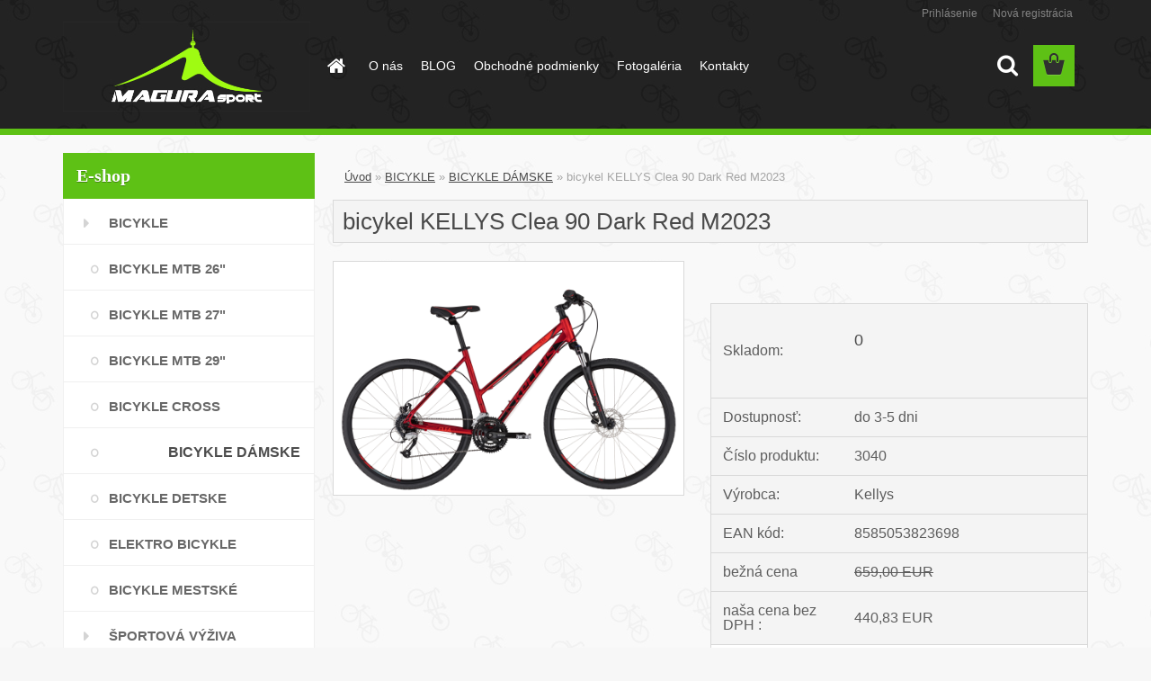

--- FILE ---
content_type: text/html; charset=utf-8
request_url: https://www.magurasport.sk/bicykel-KELLYS-Clea-90-Dark-Red-M2023-d4020.htm
body_size: 18593
content:

    <!DOCTYPE html>
    <html xmlns:og="http://ogp.me/ns#" xmlns:fb="http://www.facebook.com/2008/fbml" lang="sk" class="tmpl__3rs10">
      <head>
          <script>
              window.cookie_preferences = getCookieSettings('cookie_preferences');
              window.cookie_statistics = getCookieSettings('cookie_statistics');
              window.cookie_marketing = getCookieSettings('cookie_marketing');

              function getCookieSettings(cookie_name) {
                  if (document.cookie.length > 0)
                  {
                      cookie_start = document.cookie.indexOf(cookie_name + "=");
                      if (cookie_start != -1)
                      {
                          cookie_start = cookie_start + cookie_name.length + 1;
                          cookie_end = document.cookie.indexOf(";", cookie_start);
                          if (cookie_end == -1)
                          {
                              cookie_end = document.cookie.length;
                          }
                          return unescape(document.cookie.substring(cookie_start, cookie_end));
                      }
                  }
                  return false;
              }
          </script>
                <title>BICYKLE | bicykel KELLYS Clea 90 Dark Red M2023 | bicykle, cyklo doplnky, náhradne diely, športové vybavenie</title>
        <script type="text/javascript">var action_unavailable='action_unavailable';var id_language = 'sk';var id_country_code = 'SK';var language_code = 'sk-SK';var path_request = '/request.php';var type_request = 'POST';var cache_break = "2511"; var enable_console_debug = false; var enable_logging_errors = false;var administration_id_language = 'sk';var administration_id_country_code = 'SK';</script>          <script type="text/javascript" src="//ajax.googleapis.com/ajax/libs/jquery/1.8.3/jquery.min.js"></script>
          <script type="text/javascript" src="//code.jquery.com/ui/1.12.1/jquery-ui.min.js" ></script>
                  <script src="/wa_script/js/jquery.hoverIntent.minified.js?_=2025-01-14-11-59" type="text/javascript"></script>
        <script type="text/javascript" src="/admin/jscripts/jquery.qtip.min.js?_=2025-01-14-11-59"></script>
                  <script src="/wa_script/js/jquery.selectBoxIt.min.js?_=2025-01-14-11-59" type="text/javascript"></script>
                  <script src="/wa_script/js/bs_overlay.js?_=2025-01-14-11-59" type="text/javascript"></script>
        <script src="/wa_script/js/bs_design.js?_=2025-01-14-11-59" type="text/javascript"></script>
        <script src="/admin/jscripts/wa_translation.js?_=2025-01-14-11-59" type="text/javascript"></script>
        <link rel="stylesheet" type="text/css" href="/css/jquery.selectBoxIt.wa_script.css?_=2025-01-14-11-59" media="screen, projection">
        <link rel="stylesheet" type="text/css" href="/css/jquery.qtip.lupa.css?_=2025-01-14-11-59">
        
                  <script src="/wa_script/js/jquery.colorbox-min.js?_=2025-01-14-11-59" type="text/javascript"></script>
          <link rel="stylesheet" type="text/css" href="/css/colorbox.css?_=2025-01-14-11-59">
          <script type="text/javascript">
            jQuery(document).ready(function() {
              (function() {
                function createGalleries(rel) {
                  var regex = new RegExp(rel + "\\[(\\d+)]"),
                      m, group = "g_" + rel, groupN;
                  $("a[rel*=" + rel + "]").each(function() {
                    m = regex.exec(this.getAttribute("rel"));
                    if(m) {
                      groupN = group + m[1];
                    } else {
                      groupN = group;
                    }
                    $(this).colorbox({
                      rel: groupN,
                      slideshow:true,
                       maxWidth: "85%",
                       maxHeight: "85%",
                       returnFocus: false
                    });
                  });
                }
                createGalleries("lytebox");
                createGalleries("lyteshow");
              })();
            });</script>
          <script type="text/javascript">
      function init_products_hovers()
      {
        jQuery(".product").hoverIntent({
          over: function(){
            jQuery(this).find(".icons_width_hack").animate({width: "130px"}, 300, function(){});
          } ,
          out: function(){
            jQuery(this).find(".icons_width_hack").animate({width: "10px"}, 300, function(){});
          },
          interval: 40
        });
      }
      jQuery(document).ready(function(){

        jQuery(".param select, .sorting select").selectBoxIt();

        jQuery(".productFooter").click(function()
        {
          var $product_detail_link = jQuery(this).parent().find("a:first");

          if($product_detail_link.length && $product_detail_link.attr("href"))
          {
            window.location.href = $product_detail_link.attr("href");
          }
        });
        init_products_hovers();
        
        ebar_details_visibility = {};
        ebar_details_visibility["user"] = false;
        ebar_details_visibility["basket"] = false;

        ebar_details_timer = {};
        ebar_details_timer["user"] = setTimeout(function(){},100);
        ebar_details_timer["basket"] = setTimeout(function(){},100);

        function ebar_set_show($caller)
        {
          var $box_name = $($caller).attr("id").split("_")[0];

          ebar_details_visibility["user"] = false;
          ebar_details_visibility["basket"] = false;

          ebar_details_visibility[$box_name] = true;

          resolve_ebar_set_visibility("user");
          resolve_ebar_set_visibility("basket");
        }

        function ebar_set_hide($caller)
        {
          var $box_name = $($caller).attr("id").split("_")[0];

          ebar_details_visibility[$box_name] = false;

          clearTimeout(ebar_details_timer[$box_name]);
          ebar_details_timer[$box_name] = setTimeout(function(){resolve_ebar_set_visibility($box_name);},300);
        }

        function resolve_ebar_set_visibility($box_name)
        {
          if(   ebar_details_visibility[$box_name]
             && jQuery("#"+$box_name+"_detail").is(":hidden"))
          {
            jQuery("#"+$box_name+"_detail").slideDown(300);
          }
          else if(   !ebar_details_visibility[$box_name]
                  && jQuery("#"+$box_name+"_detail").not(":hidden"))
          {
            jQuery("#"+$box_name+"_detail").slideUp(0, function() {
              $(this).css({overflow: ""});
            });
          }
        }

        
        jQuery("#user_icon").hoverIntent({
          over: function(){
            ebar_set_show(this);
            jQuery("#ebar_right_content .img_cart, #basket_icon").qtip("hide");
          } ,
          out: function(){
            ebar_set_hide(this);
          },
          interval: 40
        });
        
        jQuery("#user_icon").click(function(e)
        {
          if(jQuery(e.target).attr("id") == "user_icon")
          {
            window.location.href = "https://www.magurasport.sk/magurasport/e-login/";
          }
        });

        jQuery("#basket_icon").click(function(e)
        {
          if(jQuery(e.target).attr("id") == "basket_icon")
          {
            window.location.href = "https://www.magurasport.sk/magurasport/e-basket/";
          }
        });
      BS.Basket.$default_top_basket = false;
      });
    </script>        <meta http-equiv="Content-language" content="sk">
        <meta http-equiv="Content-Type" content="text/html; charset=utf-8">
        <meta name="language" content="slovak">
        <meta name="keywords" content="bicykel,kellys,clea,dark,red,m2023">
        <meta name="description" content="rám KELLYS Crosslite Ladyveľkosť rámu S / Mvidlica SR SUNTOUR NEX HLO DS, 63mm, coil / Speed Lockouthlav.zloženie semi-integratedstred.zloženie">
        <meta name="revisit-after" content="1 Days">
        <meta name="distribution" content="global">
        <meta name="expires" content="never">
                  <meta name="expires" content="never">
                    <link rel="previewimage" href="https://www.magurasport.sk/fotky39411/fotos/72287.jpg" />
                    <link rel="canonical" href="https://www.magurasport.sk/bicykel-KELLYS-Clea-90-Dark-Red-M2023-d4020.htm?tab=description"/>
          <meta property="og:image" content="http://www.magurasport.sk/fotky39411/fotos/72287.jpg" />
<meta property="og:image:secure_url" content="https://www.magurasport.sk/fotky39411/fotos/72287.jpg" />
<meta property="og:image:type" content="image/jpeg" />
<meta property="og:url" content="http://www.magurasport.sk/magurasport/eshop/11-1-BICYKLE/5-2-BICYKLE-DAMSKE/5/4020-bicykel-KELLYS-Clea-90-Dark-Red-M2023" />
<meta property="og:title" content="bicykel KELLYS Clea 90 Dark Red M2023" />
<meta property="og:description" content=" rám KELLYS Crosslite Ladyveľkosť rámu S / Mvidlica SR SUNTOUR NEX HLO DS, 63mm, coil / Speed Lockouthlav.zloženie semi-integratedstred.zloženie" />
<meta property="og:type" content="product" />
<meta property="og:site_name" content="bicykle, cyklo doplnky, náhradne diely, športové vybavenie" />
            <meta name="robots" content="index, follow">
                    <link rel="stylesheet" type="text/css" href="/css/lang_dependent_css/lang_sk.css?_=2025-01-14-11-59" media="screen, projection">
                <link rel='stylesheet' type='text/css' href='/wa_script/js/styles.css?_=2025-01-14-11-59'>
        <script language='javascript' type='text/javascript' src='/wa_script/js/javascripts.js?_=2025-01-14-11-59'></script>
        <script language='javascript' type='text/javascript' src='/wa_script/js/check_tel.js?_=2025-01-14-11-59'></script>
          <script src="/assets/javascripts/buy_button.js?_=2025-01-14-11-59"></script>
            <script type="text/javascript" src="/wa_script/js/bs_user.js?_=2025-01-14-11-59"></script>
        <script type="text/javascript" src="/wa_script/js/bs_fce.js?_=2025-01-14-11-59"></script>
        <script type="text/javascript" src="/wa_script/js/bs_fixed_bar.js?_=2025-01-14-11-59"></script>
        <script type="text/javascript" src="/bohemiasoft/js/bs.js?_=2025-01-14-11-59"></script>
        <script src="/wa_script/js/jquery.number.min.js?_=2025-01-14-11-59" type="text/javascript"></script>
        <script type="text/javascript">
            BS.User.id = 39411;
            BS.User.domain = "magurasport";
            BS.User.is_responsive_layout = true;
            BS.User.max_search_query_length = 50;
            BS.User.max_autocomplete_words_count = 5;

            WA.Translation._autocompleter_ambiguous_query = ' Hľadaný výraz je pre našeptávač príliš všeobecný. Zadajte prosím ďalšie znaky, slová alebo pokračujte odoslaním formulára pre vyhľadávanie.';
            WA.Translation._autocompleter_no_results_found = ' Neboli nájdené žiadne produkty ani kategórie.';
            WA.Translation._error = " Chyba";
            WA.Translation._success = " Úspech";
            WA.Translation._warning = " Upozornenie";
            WA.Translation._multiples_inc_notify = '<p class="multiples-warning"><strong>Tento produkt je možné objednať iba v násobkoch #inc#. </strong><br><small>Vami zadaný počet kusov bol navýšený podľa tohto násobku.</small></p>';
            WA.Translation._shipping_change_selected = " Zmeniť...";
            WA.Translation._shipping_deliver_to_address = "_shipping_deliver_to_address";

            BS.Design.template = {
              name: "3rs10",
              is_selected: function(name) {
                if(Array.isArray(name)) {
                  return name.indexOf(this.name) > -1;
                } else {
                  return name === this.name;
                }
              }
            };
            BS.Design.isLayout3 = true;
            BS.Design.templates = {
              TEMPLATE_ARGON: "argon",TEMPLATE_NEON: "neon",TEMPLATE_CARBON: "carbon",TEMPLATE_XENON: "xenon",TEMPLATE_AURUM: "aurum",TEMPLATE_CUPRUM: "cuprum",TEMPLATE_ERBIUM: "erbium",TEMPLATE_CADMIUM: "cadmium",TEMPLATE_BARIUM: "barium",TEMPLATE_CHROMIUM: "chromium",TEMPLATE_SILICIUM: "silicium",TEMPLATE_IRIDIUM: "iridium",TEMPLATE_INDIUM: "indium",TEMPLATE_OXYGEN: "oxygen",TEMPLATE_HELIUM: "helium",TEMPLATE_FLUOR: "fluor",TEMPLATE_FERRUM: "ferrum",TEMPLATE_TERBIUM: "terbium",TEMPLATE_URANIUM: "uranium",TEMPLATE_ZINCUM: "zincum",TEMPLATE_CERIUM: "cerium",TEMPLATE_KRYPTON: "krypton",TEMPLATE_THORIUM: "thorium",TEMPLATE_ETHERUM: "etherum",TEMPLATE_KRYPTONIT: "kryptonit",TEMPLATE_TITANIUM: "titanium",TEMPLATE_PLATINUM: "platinum"            };
        </script>
                  <script src="/js/progress_button/modernizr.custom.js"></script>
                      <link rel="stylesheet" type="text/css" href="/bower_components/owl.carousel/dist/assets/owl.carousel.min.css" />
            <link rel="stylesheet" type="text/css" href="/bower_components/owl.carousel/dist/assets/owl.theme.default.min.css" />
            <script src="/bower_components/owl.carousel/dist/owl.carousel.min.js"></script>
                    <link rel="stylesheet" type="text/css" href="//static.bohemiasoft.com/jave/style.css?_=2025-01-14-11-59" media="screen">
                    <link rel="stylesheet" type="text/css" href="/css/font-awesome.4.7.0.min.css" media="screen">
          <link rel="stylesheet" type="text/css" href="/sablony/nove/3rs10/3rs10green/css/product_var3.css?_=2025-01-14-11-59" media="screen">
                    <link rel="stylesheet"
                type="text/css"
                id="tpl-editor-stylesheet"
                href="/sablony/nove/3rs10/3rs10green/css/colors.css?_=2025-01-14-11-59"
                media="screen">

          <meta name="viewport" content="width=device-width, initial-scale=1.0">
          <link rel="stylesheet" 
                   type="text/css" 
                   href="https://static.bohemiasoft.com/custom-css/argon.css?_1764923345" 
                   media="screen"><style type="text/css">
               <!--#site_logo{
                  width: 275px;
                  height: 100px;
                  background-image: url('/fotky39411/design_setup/images/custom_image_logo.png?cache_time=1490188599');
                  background-repeat: no-repeat;
                  
                }html body .myheader { 
          
          border: black;
          background-repeat: repeat;
          background-position: 0px 0px;
          
        }#page_background{
                  
                  background-repeat: repeat;
                  background-position: 0px 0px;
                  background-color: transparent;
                }.bgLupa{
                  padding: 0;
                  border: none;
                }

 :root { 
 }
-->
                </style>          <link rel="stylesheet" type="text/css" href="/fotky39411/design_setup/css/user_defined.css?_=1490183919" media="screen, projection">
                    <script type="text/javascript" src="/admin/jscripts/wa_dialogs.js?_=2025-01-14-11-59"></script>
                <script type="text/javascript" src="/wa_script/js/search_autocompleter.js?_=2025-01-14-11-59"></script>
                <link rel="stylesheet" type="text/css" href="/assets/vendor/magnific-popup/magnific-popup.css" />
      <script src="/assets/vendor/magnific-popup/jquery.magnific-popup.js"></script>
      <script type="text/javascript">
        BS.env = {
          decPoint: ",",
          basketFloatEnabled: false        };
      </script>
      <script type="text/javascript" src="/node_modules/select2/dist/js/select2.min.js"></script>
      <script type="text/javascript" src="/node_modules/maximize-select2-height/maximize-select2-height.min.js"></script>
      <script type="text/javascript">
        (function() {
          $.fn.select2.defaults.set("language", {
            noResults: function() {return " Žiadny záznam nebol nájdený"},
            inputTooShort: function(o) {
              var n = o.minimum - o.input.length;
              return "_input_too_short".replace("#N#", n);
            }
          });
          $.fn.select2.defaults.set("width", "100%")
        })();

      </script>
      <link type="text/css" rel="stylesheet" href="/node_modules/select2/dist/css/select2.min.css" />
      <script type="text/javascript" src="/wa_script/js/countdown_timer.js?_=2025-01-14-11-59"></script>
      <script type="text/javascript" src="/wa_script/js/app.js?_=2025-01-14-11-59"></script>
      <script type="text/javascript" src="/node_modules/jquery-validation/dist/jquery.validate.min.js"></script>

      
          </head>
          <script type="text/javascript">
        var fb_pixel = 'active';
      </script>
      <script type="text/javascript" src="/wa_script/js/fb_pixel_func.js"></script>
        <body class="lang-sk layout3 not-home page-product-detail page-product-4020 basket-empty slider_available template-slider-custom vat-payer-y alternative-currency-n" >
        <a name="topweb"></a>
        
  <div id="responsive_layout_large"></div><div id="page">    <script type="text/javascript">
      var responsive_articlemenu_name = ' Menu';
      var responsive_eshopmenu_name = ' E-shop';
    </script>
        <link rel="stylesheet" type="text/css" href="/css/masterslider.css?_=2025-01-14-11-59" media="screen, projection">
    <script type="text/javascript" src="/js/masterslider.min.js"></script>
    <div class="myheader">
                <div class="navigate_bar">
            <div class="logo-wrapper">
            <a id="site_logo" href="//www.magurasport.sk" class="mylogo" aria-label="Logo"></a>
    </div>
                        <!--[if IE 6]>
    <style>
    #main-menu ul ul{visibility:visible;}
    </style>
    <![endif]-->

    
    <div id="topmenu"><!-- TOPMENU -->
            <div id="main-menu" class="">
                 <ul>
            <li class="eshop-menu-home">
              <a href="//www.magurasport.sk" class="top_parent_act" aria-label="Homepage">
                              </a>
            </li>
          </ul>
          
<ul><li class="eshop-menu-1 eshop-menu-order-1 eshop-menu-odd"><a href="/O-nas-a1_0.htm"  class="top_parent">O nás</a>
</li></ul>
<ul><li class="eshop-menu-4 eshop-menu-order-2 eshop-menu-even"><a href="/BLOG-a4_0.htm"  class="top_parent">BLOG</a>
</li></ul>
<ul><li class="eshop-menu-3 eshop-menu-order-3 eshop-menu-odd"><a href="/Obchodne-podmienky-a3_0.htm"  class="top_parent">Obchodné podmienky</a>
</li></ul>
<ul><li class="eshop-menu-2 eshop-menu-order-4 eshop-menu-even"><a href="/Fotogaleria-a2_0.htm"  class="top_parent">Fotogaléria</a>
</li></ul>
<ul><li class="eshop-menu-5 eshop-menu-order-5 eshop-menu-odd"><a href="/Kontakty-a5_0.htm"  class="top_parent">Kontakty</a>
</li></ul>      </div>
    </div><!-- END TOPMENU -->
        <div id="search">
      <form name="search" id="searchForm" action="/search-engine.htm" method="GET" enctype="multipart/form-data">
        <label for="q" class="title_left2"> Hľadanie</label>
        <p>
          <input name="slovo" type="text" class="inputBox" id="q" placeholder=" Zadajte text vyhľadávania" maxlength="50">
          
          <input type="hidden" id="source_service" value="www.webareal.sk">
        </p>
        <div class="wrapper_search_submit">
          <input type="submit" class="search_submit" aria-label="search" name="search_submit" value="">
        </div>
        <div id="search_setup_area">
          <input id="hledatjak2" checked="checked" type="radio" name="hledatjak" value="2">
          <label for="hledatjak2">Hľadať v tovare</label>
          <br />
          <input id="hledatjak1"  type="radio" name="hledatjak" value="1">
          <label for="hledatjak1">Hľadať v článkoch</label>
                    <script type="text/javascript">
            function resolve_search_mode_visibility()
            {
              if (jQuery('form[name=search] input').is(':focus'))
              {
                if (jQuery('#search_setup_area').is(':hidden'))
                {
                  jQuery('#search_setup_area').slideDown(400);
                }
              }
              else
              {
                if (jQuery('#search_setup_area').not(':hidden'))
                {
                  jQuery('#search_setup_area').slideUp(400);
                }
              }
            }

            $('form[name=search] input').click(function() {
              this.focus();
            });

            jQuery('form[name=search] input')
                .focus(function() {
                  resolve_search_mode_visibility();
                })
                .blur(function() {
                  setTimeout(function() {
                    resolve_search_mode_visibility();
                  }, 1000);
                });

          </script>
                  </div>
      </form>
    </div>
          </div>
          </div>
    <div id="page_background">      <div class="hack-box"><!-- HACK MIN WIDTH FOR IE 5, 5.5, 6  -->
                  <div id="masterpage" ><!-- MASTER PAGE -->
              <div id="header">          </div><!-- END HEADER -->
          
  <div id="ebar" class="" >        <div id="ebar_set">
                <div id="user_icon">

                            <div id="user_detail">
                    <div id="user_arrow_tag"></div>
                    <div id="user_content_tag">
                        <div id="user_content_tag_bg">
                            <a href="/magurasport/e-login/"
                               class="elink user_login_text"
                               >
                               Prihlásenie                            </a>
                            <a href="/magurasport/e-register/"
                               class="elink user-logout user_register_text"
                               >
                               Nová registrácia                            </a>
                        </div>
                    </div>
                </div>
            
        </div>
        
                <div id="basket_icon" >
            <div id="basket_detail">
                <div id="basket_arrow_tag"></div>
                <div id="basket_content_tag">
                    <a id="quantity_tag" href="/magurasport/e-basket" rel="nofollow" class="elink"><span class="quantity_count">0</span></a>
                                    </div>
            </div>
        </div>
                <a id="basket_tag"
           href="magurasport/e-basket"
           rel="nofollow"
           class="elink">
            <span id="basket_tag_left">&nbsp;</span>
            <span id="basket_tag_right">
                0 ks            </span>
        </a>
                </div></div>          <div id="aroundpage"><!-- AROUND PAGE -->
            
      <!-- LEFT BOX -->
      <div id="left-box">
              <div class="menu-typ-1" id="left_eshop">
                <p class="title_left_eshop">E-shop</p>
          
        <div id="inleft_eshop">
          <div class="leftmenu2">
                <ul class="root-eshop-menu">
              <li class="leftmenuDef category-menu-11 category-menu-order-1 category-menu-odd">
          <a href="/BICYKLE-c11_0_1.htm">BICYKLE</a>        </li>

            <ul class="eshop-submenu level-2">
              <li class="leftmenu2sub category-submenu-1 masonry_item">
          <a href="/BICYKLE-MTB-26-c11_1_2.htm">BICYKLE MTB 26&quot;</a>        </li>

                <li class="leftmenu2sub category-submenu-2 masonry_item">
          <a href="/BICYKLE-MTB-27-c11_2_2.htm">BICYKLE MTB 27&quot;</a>        </li>

                <li class="leftmenu2sub category-submenu-3 masonry_item">
          <a href="/BICYKLE-MTB-29-c11_3_2.htm">BICYKLE MTB 29&quot;</a>        </li>

                <li class="leftmenu2sub category-submenu-4 masonry_item">
          <a href="/BICYKLE-CROSS-c11_4_2.htm">BICYKLE CROSS</a>        </li>

                <li class="leftmenu2Act category-submenu-5 masonry_item">
          <a href="/BICYKLE-DAMSKE-c11_5_2.htm">BICYKLE DÁMSKE</a>        </li>

                <li class="leftmenu2sub category-submenu-7 masonry_item">
          <a href="/BICYKLE-DETSKE-c11_7_2.htm">BICYKLE DETSKE</a>        </li>

                <li class="leftmenu2sub category-submenu-8 masonry_item">
          <a href="/ELEKTRO-BICYKLE-c11_8_2.htm">ELEKTRO BICYKLE</a>        </li>

                <li class="leftmenu2sub category-submenu-46 masonry_item">
          <a href="/BICYKLE-MESTSKE-c11_46_2.htm">BICYKLE MESTSKÉ</a>        </li>

            </ul>
      <style>
        #left-box .remove_point a::before
        {
          display: none;
        }
      </style>
            <li class="leftmenuDef category-menu-43 category-menu-order-2 category-menu-even">
          <a href="/SPORTOVA-VYZIVA-c43_0_1.htm">ŠPORTOVÁ VÝŽIVA</a>        </li>

                <li class="leftmenuDef category-menu-44 category-menu-order-3 category-menu-odd">
          <a href="/KOLIESKA-A-LOZISKA-c44_0_1.htm">KOLIESKA A LOŽISKA</a>        </li>

                <li class="leftmenuDef category-menu-45 category-menu-order-4 category-menu-even">
          <a href="/FLORBAL-c45_0_1.htm">FLORBAL</a>        </li>

                <li class="leftmenuDef category-menu-17 category-menu-order-5 category-menu-odd">
          <a href="/CYKLO-DOPLNKY-c17_0_1.htm">CYKLO DOPLNKY</a>        </li>

                <li class="leftmenuDef category-menu-29 category-menu-order-6 category-menu-even">
          <a href="/NAHRADNE-DIELY-c29_0_1.htm">NÁHRADNÉ DIELY</a>        </li>

                <li class="leftmenuDef category-menu-42 category-menu-order-7 category-menu-odd">
          <a href="/AUTONOSICE-c42_0_1.htm">AUTONOSIČE</a>        </li>

                <li class="leftmenuCat category-menu-sep-33 category-menu-sep-order-1">
          OSTATNÉ ŠPORTY        </li>

                <li class="leftmenuDef category-menu-38 category-menu-order-8 category-menu-even">
          <a href="/CHRANICE-c38_0_1.htm">CHRÁNIČE</a>        </li>

                <li class="leftmenuDef category-menu-35 category-menu-order-9 category-menu-odd">
          <a href="/KOLOBEZKY-ODRAZADLA-c35_0_1.htm">KOLOBEŽKY ODRÁŽADLÁ</a>        </li>

            </ul>
      <style>
        #left-box .remove_point a::before
        {
          display: none;
        }
      </style>
              </div>
        </div>

        
        <div id="footleft1">
                  </div>

            </div>
            </div><!-- END LEFT BOX -->
            <div id="right-box"><!-- RIGHT BOX2 -->
              </div><!-- END RIGHT BOX -->
      

            <hr class="hide">
                        <div id="centerpage2"><!-- CENTER PAGE -->
              <div id="incenterpage2"><!-- in the center -->
                <script type="text/javascript">
  var product_information = {
    id: '4020',
    name: 'bicykel KELLYS Clea 90 Dark Red M2023',
    brand: 'Kellys',
    price: '529',
    category: 'BICYKLE DÁMSKE',
    is_variant: false,
    variant_id: 0  };
</script>
        <div id="fb-root"></div>
    <script>(function(d, s, id) {
            var js, fjs = d.getElementsByTagName(s)[0];
            if (d.getElementById(id)) return;
            js = d.createElement(s); js.id = id;
            js.src = "//connect.facebook.net/ sk_SK/all.js#xfbml=1&appId=";
            fjs.parentNode.insertBefore(js, fjs);
        }(document, 'script', 'facebook-jssdk'));</script>
      <script type="application/ld+json">
      {
        "@context": "http://schema.org",
        "@type": "Product",
                "name": "bicykel KELLYS Clea 90 Dark Red M2023",
        "description": "rám KELLYS Crosslite Ladyveľkosť rámu S / Mvidlica SR SUNTOUR NEX HLO DS, 63mm, coil / Speed Lockouthlav.zloženie",
                "image": "https://www.magurasport.sk/fotky39411/fotos/72287.jpg",
                "gtin13": "8585053823698",
        "mpn": "",
        "sku": "3040",
        "brand": "Kellys",

        "offers": {
            "@type": "Offer",
            "availability": "https://schema.org/OutOfStock",
            "price": "529.00",
"priceCurrency": "EUR",
"priceValidUntil": "2036-01-18",
            "url": "https://www.magurasport.sk/bicykel-KELLYS-Clea-90-Dark-Red-M2023-d4020.htm"
        }
      }
</script>
              <script type="application/ld+json">
{
    "@context": "http://schema.org",
    "@type": "BreadcrumbList",
    "itemListElement": [
    {
        "@type": "ListItem",
        "position": 1,
        "item": {
            "@id": "https://www.magurasport.sk",
            "name": "Home"
            }
    },     {
        "@type": "ListItem",
        "position": 2,
        "item": {
            "@id": "https://www.magurasport.sk/BICYKLE-c11_0_1.htm",
            "name": "BICYKLE"
        }
        },
     {
        "@type": "ListItem",
        "position": 3,
        "item": {
            "@id": "https://www.magurasport.sk/BICYKLE-DAMSKE-c11_5_2.htm",
            "name": "BICYKLE DÁMSKE"
        }
        },
    {
        "@type": "ListItem",
        "position": 4,
        "item": {
            "@id": "https://www.magurasport.sk/bicykel-KELLYS-Clea-90-Dark-Red-M2023-d4020.htm",
            "name": "bicykel KELLYS Clea 90 Dark Red M2023"
    }
    }
]}
</script>
          <script type="text/javascript" src="/wa_script/js/bs_variants.js?date=2462013"></script>
  <script type="text/javascript" src="/wa_script/js/rating_system.js"></script>
  <script type="text/javascript">
    <!--
    $(document).ready(function () {
      BS.Variants.register_events();
      BS.Variants.id_product = 4020;
    });

    function ShowImage2(name, width, height, domen) {
      window.open("/wa_script/image2.php?soub=" + name + "&domena=" + domen, "", "toolbar=no,scrollbars=yes,location=no,status=no,width=" + width + ",height=" + height + ",resizable=1,screenX=20,screenY=20");
    }
    ;
    // --></script>
  <script type="text/javascript">
    <!--
    function Kontrola() {
      if (document.theForm.autor.value == "") {
        document.theForm.autor.focus();
        BS.ui.popMessage.alert("Musíte vyplniť svoje meno");
        return false;
      }
      if (document.theForm.email.value == "") {
        document.theForm.email.focus();
        BS.ui.popMessage.alert("Musíte vyplniť svoj email");
        return false;
      }
      if (document.theForm.titulek.value == "") {
        document.theForm.titulek.focus();
        BS.ui.popMessage.alert("Vyplňte názov príspevku");
        return false;
      }
      if (document.theForm.prispevek.value == "") {
        document.theForm.prispevek.focus();
        BS.ui.popMessage.alert("Zadajte text príspevku");
        return false;
      }
      if (document.theForm.captcha.value == "") {
        document.theForm.captcha.focus();
        BS.ui.popMessage.alert("Opíšte bezpečnostný kód");
        return false;
      }
      if (jQuery("#captcha_image").length > 0 && jQuery("#captcha_input").val() == "") {
        jQuery("#captcha_input").focus();
        BS.ui.popMessage.alert("Opíšte text z bezpečnostného obrázku");
        return false;
      }

      }

      -->
    </script>
          <script type="text/javascript" src="/wa_script/js/detail.js?date=2022-06-01"></script>
          <script type="text/javascript">
      product_price = "529";
    product_price_non_ceil =   "529.000";
    currency = "EUR";
    currency_position = "1";
    tax_subscriber = "a";
    ceny_jak = "0";
    desetiny = "2";
    dph = "20";
    currency_second = "";
    currency_second_rate = "0";
    lang = "";    </script>
        <div id="wherei"><!-- wherei -->
            <p>
        <a href="/">Úvod</a>
        <span class="arrow">&#187;</span>
                           <a href="/BICYKLE-c11_0_1.htm">BICYKLE</a>
                           <span class="arrow">&#187;</span>
                           <a href="/BICYKLE-DAMSKE-c11_5_2.htm">BICYKLE DÁMSKE</a>
                            <span class="arrow">&#187;</span>        <span class="active">bicykel KELLYS Clea 90 Dark Red M2023</span>
      </p>
    </div><!-- END wherei -->
    <pre></pre>
        <div class="product-detail-container" > <!-- MICRODATA BOX -->
              <h1>bicykel KELLYS Clea 90 Dark Red M2023</h1>
              <div class="detail-box-product" data-idn="650948556"><!--DETAIL BOX -->
                  <div class="product-status-place">    <p class="product-status">
          </p>
    </div>                <div class="col-l"><!-- col-l-->
                        <div class="image"><!-- image-->
                                <a href="/fotky39411/fotos/72287.jpg"
                   rel="lytebox"
                   title="bicykel KELLYS Clea 90 Dark Red M2023"
                   aria-label="bicykel KELLYS Clea 90 Dark Red M2023">
                    <span class="img" id="magnify_src">
                      <img                               id="detail_src_magnifying_small"
                              src="/fotky39411/fotos/72287.jpg"
                              width="200" border=0
                              alt="bicykel KELLYS Clea 90 Dark Red M2023"
                              title="bicykel KELLYS Clea 90 Dark Red M2023">
                    </span>
                                        <span class="image_foot"><span class="ico_magnifier"
                                                     title="bicykel KELLYS Clea 90 Dark Red M2023">&nbsp;</span></span>
                      
                                    </a>
                            </div>
              <!-- END image-->
              <div class="break"></div>
                      </div><!-- END col-l-->
        <div class="box-spc"><!-- BOX-SPC -->
          <div class="col-r"><!-- col-r-->
                        <div class="break"><p>&nbsp;</p></div>
                          <div class="social-box e-detail-social-box"><div id="social_facebook"><iframe src="//www.facebook.com/plugins/like.php?href=http%3A%2F%2Fwww.magurasport.sk%2Fmagurasport%2Feshop%2F11-1-BICYKLE%2F5-2-BICYKLE-DAMSKE%2F5%2F4020-bicykel-KELLYS-Clea-90-Dark-Red-M2023&amp;layout=button_count&amp;show_faces=false&amp;width=170&amp;action=like&amp;font=lucida+grande&amp;colorscheme=light&amp;height=21" scrolling="no" frameborder="0" style="border:none; overflow:hidden; width: 170px; height:21px;" title="Facebook Likebox"></iframe></div></div>
                                      <div class="detail-info"><!-- detail info-->
              <form style="margin: 0pt; padding: 0pt; vertical-align: bottom;"
                    action="/buy-product.htm?pid=4020" method="post">
                                <table class="cart" width="100%">
                  <col>
                  <col width="9%">
                  <col width="14%">
                  <col width="14%">
                  <tbody>
                                      <tr class="before_variants product-stock">
                      <td width="35%" class="product-stock-text">Skladom:</td>
                      <td colspan="3" width="65%" class="price-value def_color product-stock-value">
                        <span class="fleft">
                            0                         </span>
                        <input type="hidden" name="stock"
                               value="0">
                      </td>
                    </tr>
                                        <tr class="before_variants stock-line stock-line-">
                      <td class="stock-label" width="35%">Dostupnosť:</td>
                      <td colspan="3" width="65%" class="prices stock-cell">
                        <span class="fleft stock-text">do 3-5 dni</span>
                        <input type="hidden" name="availability"
                               value="do 3-5 dni">
                      </td>
                    </tr>
                                        <tr class="before_variants product-number">
                      <td width="35%" class="product-number-text">Číslo produktu: </td>
                      <td colspan="3" width="65%" class="prices product-number-text"><span class="fleft">
                            3040</span>
                        <input type="hidden" name="number"
                               value="3040">
                      </td>
                    </tr>
                                          <tr class="before_variants product-variants-1">
                        <td width="35%"
                            class="product-variants-text-1">Výrobca:  </td>
                        <td colspan="3" width="65%" class="product-variants-value-1">
                                                            <span class="fleft">
                                    Kellys                                </span>
                                                          <input type="hidden"
                                 name="Výrobca"
                                 value="Kellys">
                        </td>
                      </tr>
                                          <tr class="before_variants product-eancode">
                      <td width="35%" class="product-eancode-text">EAN kód:</td>
                      <td width="65%" class="prices product-eancode-value" colspan="3">
                        <span class="fleft">8585053823698</span>
                        <input type="hidden" name="ean"
                               value="8585053823698">
                      </td>
                    </tr>
                    
                          <tr class="product-common-price">
                        <td class="product-common-price-text">bežná cena </td>
                        <td colspan="3" class="prices product-common-price-value">
                              <span class="price-normal fleft"
          title="n">
      659,00&nbsp;EUR    </span>
    <input type="hidden" name="bezna_cena" value="659.000">
                            </td>
                      </tr>
                                            <tr class="product-total-vat">
                        <td class="name-price-novat product-total-text">naša cena bez DPH                          :
                        </td>
                        <td colspan="3" class="prices product-total-value">
                              <span class="price-novat fleft">
      440,83&nbsp;EUR    </span>
    <input type="hidden" name="nase_cena" value="">
                            </td>
                      </tr>
                                            <tr class="total">
                        <td class="price-desc left">naša cena s DPH (20&nbsp;%):</td>
                        <td colspan="3" class="prices">
                          <div align="left" >
                                <span class="price-vat" content="EUR">
     <span class="price-value def_color" content="529,00">
        529,00&nbsp;EUR     </span>
    </span>
    <input type="hidden" name="nase_cena" value="">
                              </div>
                        </td>
                      </tr>
                                          <tr class="product-watchdog">
                      <td class="product-watchdog-text">Strážny pes: </td>
                      <td colspan="3" class="product-watchdog-value">
                        <div class="watchdog_opener watchdog_icon3"><a href="#" id="open_watch_dog" title="Strážny pes"><img src="/images/watch_dog_small.png" alt="Strážny pes" /></a></div>
                      </td>
                    </tr>

                                      </tbody>
                </table>
                <input type="hidden" name="pageURL" value ="http://www.magurasport.sk/bicykel-KELLYS-Clea-90-Dark-Red-M2023-d4020.htm">              </form>
            </div><!-- END detail info-->
            <div class="break"></div>
          </div><!-- END col-r-->
        </div><!-- END BOX-SPC -->
              </div><!-- END DETAIL BOX -->
    </div><!-- MICRODATA BOX -->
    <div class="break"></div>
        <a name="anch1"></a>
    <div class="aroundbookmark"><!-- AROUND bookmark-->
    <ul class="bookmark"><!-- BOOKMARKS-->
    <li class="selected"><a rel="nofollow" href="/bicykel-KELLYS-Clea-90-Dark-Red-M2023-d4020.htm?tab=description#anch1">Kompletné špecifikácie</a></li><li ><a rel="nofollow" href="/bicykel-KELLYS-Clea-90-Dark-Red-M2023-d4020.htm?tab=download#anch1">Na stiahnutie</a></li><li ><a rel="nofollow" href="/bicykel-KELLYS-Clea-90-Dark-Red-M2023-d4020.htm?tab=related#anch1">Súvisiaci tovar (0)</a></li>    </ul>
    <div class="part selected" id="description"><!--description-->
    <div class="spc">
    rám KELLYS Crosslite Lady<CRLF>veľkosť rámu S / M<CRLF>vidlica SR SUNTOUR NEX HLO DS, 63mm, coil / Speed Lockout<CRLF>hlav.zloženie semi-integrated<CRLF>stred.zloženie cartridge (122mm)<CRLF>kľuky SHIMANO TY501 (48x38x28T) - dĺžka 170mm (S), 175mm (M)<CRLF>radenie SHIMANO Altus SL-M310 Rapidfire Plus<CRLF>prešmykač SHIMANO TY710 (31.8mm)<CRLF>menič SHIMANO Altus M370 (direct mount)<CRLF>počet prevodov 24<CRLF>kazetový pastorok SHIMANO CS-HG200-8 (12-32T)<CRLF>reťaz KMC Z8 (114 článkov)<CRLF>brzdy TEKTRO Hydraulic Disc alebo KLS 1600 Hydraulic Disc<CRLF>brzdové kotúče predný 160mm / zadný 160mm<CRLF>brzdové páky TEKTRO alebo KLS 1600<CRLF>náboje KLS Firework Disc (32 dier)<CRLF>ráfiky KLS Draft Disc 622x21 (32 dier / nitované)<CRLF>výplet stainless steel<CRLF>plášte INNOVA 44-622 (700x42C)<CRLF>predstavec nastaviteľný KLS CRX 70 - diam 28.6mm / bar bore 31.8mm / dĺžka 95mm<CRLF>riadidlá KLS CRX 70 RiseBar - diam 31.8mm / rise 25mm / šírka 640mm<CRLF>rukoväte KLS Token 2Density<CRLF>sedlovka KALLOY - diam 27.2mm / dĺžka 350mm<CRLF>sedlo KLS ComfortLine<CRLF>pedále alloy    </div>
  </div><!-- END description-->
<div class="part bookmark-hide"  id="comment"><!--comment -->
    <script type="text/javascript">
<!--
function Kontrola ()
{
   if (document.theForm.autor.value == "")
   {
      document.theForm.autor.focus();
      BS.ui.popMessage.alert("Musíte vyplniť svoje meno");
      return false;
   }
   if (document.theForm.email2.value == "")
   {
      document.theForm.email2.focus();
      BS.ui.popMessage.alert("Musíte vyplniť svoj email");
      return false;
   }
   if (document.theForm.titulek.value == "")
   {
      document.theForm.titulek.focus();
      BS.ui.popMessage.alert("Vyplňte názov príspevku");
      return false;
   }
   if (document.theForm.prispevek.value == "")
   {
      document.theForm.prispevek.focus();
      BS.ui.popMessage.alert("Zadajte text príspevku");
      return false;
   }
        if(!document.theForm.comment_gdpr_accept.checked)
     {
       BS.ui.popMessage.alert(" Je nutné odsúhlasiť spracovanie osobných údajov");
       return false;
     }
         if(jQuery("#captcha_image").length > 0 && jQuery("#captcha_input").val() == ""){
     jQuery("#captcha_input").focus();
     BS.ui.popMessage.alert("Opíšte text z bezpečnostného obrázku");
     return false;
   }
}
-->
</script>
</div><!-- END comment -->

    </div><!-- END AROUND bookmark , BOOKMARKS -->
                    </div><!-- end in the center -->
              <div class="clear"></div>
                         </div><!-- END CENTER PAGE -->
            <div class="clear"></div>

            
                      </div><!-- END AROUND PAGE -->

          <div id="footer" ><!-- FOOTER -->

                          <div id="footer_left">
              Vytvorené systémom <a href="http://www.webareal.sk" target="_blank">www.webareal.sk</a>            </div>
            <div id="footer_center">
                              <a id="footer_ico_home" href="/magurasport" class="footer_icons">&nbsp;</a>
                <a id="footer_ico_map" href="/magurasport/web-map" class="footer_icons">&nbsp;</a>
                <a id="footer_ico_print" href="#" class="print-button footer_icons" target="_blank" rel="nofollow">&nbsp;</a>
                <a id="footer_ico_topweb" href="#topweb" rel="nofollow" class="footer_icons">&nbsp;</a>
                            </div>
            <div id="footer_right" class="foot_created_by_res">
              Vytvorené systémom <a href="http://www.webareal.sk" target="_blank">www.webareal.sk</a>            </div>
                        </div><!-- END FOOTER -->
                      </div><!-- END PAGE -->
        </div><!-- END HACK BOX -->
          </div>          <div id="und_footer" align="center">
              </div>
      </div>
  
  <script language="JavaScript" type="text/javascript">
$(window).ready(function() {
//	$(".loader").fadeOut("slow");
});
      function init_lupa_images()
    {
      if(jQuery('img.lupa').length)
      {
        jQuery('img.lupa, .productFooterContent').qtip(
        {
          onContentUpdate: function() { this.updateWidth(); },
          onContentLoad: function() { this.updateWidth(); },
          prerender: true,
          content: {
            text: function() {

              var $pID = '';

              if($(this).attr('rel'))
              {
                $pID = $(this).attr('rel');
              }
              else
              {
                $pID = $(this).parent().parent().find('img.lupa').attr('rel');
              }

              var $lupa_img = jQuery(".bLupa"+$pID+":first");

              if(!$lupa_img.length)
              { // pokud neni obrazek pro lupu, dame obrazek produktu
                $product_img = $(this).parent().parent().find('img.lupa:first');
                if($product_img.length)
                {
                  $lupa_img = $product_img.clone();
                }
              }
              else
              {
                $lupa_img = $lupa_img.clone()
              }

              return($lupa_img);
            }

          },
          position: {
            my: 'top left',
            target: 'mouse',
            viewport: $(window),
            adjust: {
              x: 15,  y: 15
            }
          },
          style: {
            classes: 'ui-tooltip-white ui-tooltip-shadow ui-tooltip-rounded',
            tip: {
               corner: false
            }
          },
          show: {
            solo: true,
            delay: 200
          },
          hide: {
            fixed: true
          }
        });
      }
    }
    $(document).ready(function() {
  $("#listaA a").click(function(){changeList();});
  $("#listaB a").click(function(){changeList();});
  if(typeof(init_lupa_images) === 'function')
  {
    init_lupa_images();
  }

  function changeList()
  {
    var className = $("#listaA").attr('class');
    if(className == 'selected')
    {
      $("#listaA").removeClass('selected');
      $("#listaB").addClass('selected');
      $("#boxMojeID, #mojeid_tab").show();
      $("#boxNorm").hide();
    }
    else
    {
      $("#listaA").addClass('selected');
      $("#listaB").removeClass('selected');
      $("#boxNorm").show();
      $("#boxMojeID, #mojeid_tab").hide();
   }
  }
  $(".print-button").click(function(e)
  {
    window.print();
    e.preventDefault();
    return false;
  })
});
</script>
  <span class="hide">MTNiMjJlZ</span></div><script src="/wa_script/js/wa_url_translator.js?d=1" type="text/javascript"></script><script type="text/javascript"> WA.Url_translator.enabled = true; WA.Url_translator.display_host = "/"; </script><script src="/wa_script/js/add_basket_v4.js?d=12&_= 2025-01-14-11-59" type="text/javascript"></script><script src="/wa_script/js/add_basket_fce.js?d=9&_= 2025-01-14-11-59" type="text/javascript"></script>    <script type="text/javascript">
      variant_general = 0;
      related_click = false;
      BS.Basket.$variant = 4;
      BS.Basket.$detail_buy = false;
      BS.Basket.$not_bought_minimum = " Tento produkt je nutné objednať v minimálnom množstve:";
      BS.Basket.basket_is_empty = ' Váš nákupný košík <span class="bold">je prázdny</span>';
          BS.Basket.$wait_text = "Čakajte";
              BS.Basket.$not_in_stock = "Požadované množstvo bohužiaľ nie je na sklade.";
            BS.Basket.$basket_show_items = "true";
        basket_variant_3_scroll = false;
        basket_variant_4_added = "Tovar bol pridaný do košíka";
          uzivatel_id = 39411;
      is_url_translated = true;
          </script>
      <script type="text/javascript">
      WA.Google_analytics = {
        activated: false
      };
    </script>
      <script type="text/javascript" src="/wa_script/js/wa_watch_dog.js?2"></script>
    <div class="bs-window watch_dog">
      <div class="bs-window-box">
        <div class="bs-window-header">
          Strážny pes <span class="icon-remove icon-large close-box"></span>
        </div>
        <div class="bs-window-content">
          <center><img src="/images/watch_dog_full_sk.png" width="322" height="100" alt="Watch DOG" /></center>
          <br><br>
          <div class="watch_dog_window">
          <form action="" id="watch_dog_form">
            Informovať na e-mail pri zmene:<br><br>
                        <div class="watch-price">
            <label><input type="checkbox" name="price" value="1" /> <strong>ceny</strong></label><br>
            &nbsp; &nbsp; &nbsp; &nbsp;<span class="description">keď cena klesne pod <input type="number" name="price_value" value="529" step="1" /> EUR</span>
            </div>
                        <div class="watch-stock">
            <label><input type="checkbox" name="stock" value="1" /> <strong>skladu</strong></label><br>&nbsp; &nbsp; &nbsp; &nbsp; <span class="description">keď produkt bude na sklade</span>
            </div>
                        <br><br>
            <span class="watch-dog-email">Zadajte Váš e-mail: <input type="text" name="mail" value="@" /></span>
            <script type="text/javascript">
          if(!BS.captcha) BS.captcha = {};
          BS.captcha["_captcha_4"] = function(e) {
            var $request = BS.extend(BS.Request.$default, {
              data: {action: 'Gregwar_captcha_reload', field: "_captcha_4"},
              success: function($data) {
                jQuery("#imgCaptcha_696d0477d140d").attr("src", $data.report);
              }
            });
            $.ajax($request);
          };
          $(document).on("click", "#redrawCaptcha_696d0477d140d", function(e) {
            e.preventDefault();
            BS.captcha["_captcha_4"](e);
          });
        </script>
        <div class="captcha-container">
          <div class="captcha-input">
            <label for="inputCaptcha_696d0477d140d"> Opíšte text z obrázku: *</label>
            <div class="captcha-input">
              <input type="text" id="inputCaptcha_696d0477d140d" name="_captcha_4" autocomplete="off" />
            </div>
          </div>
          <div class="captcha-image">
            <img src="[data-uri]" id="imgCaptcha_696d0477d140d" alt="captcha" />
            <a href="" id="redrawCaptcha_696d0477d140d">Nový obrázok</a>
          </div>
        </div>            <input type="hidden" name="id_product" value="4020" />
            <input type="hidden" name="is_variant" value="0" />
            <input type="hidden" name="id_zakaznik" value="39411" />
            <input type="hidden" name="product_url" value="/bicykel-KELLYS-Clea-90-Dark-Red-M2023-d4020.htm" />
            <input type="hidden" id="source_service" name="source_service" value="webareal.sk" />
            <br>
            <center>
              <input type="submit" id="send_btn" value="Hotovo" />
            </center>
          </form>
          </div>
        </div>
      </div>
    </div>
        <div id="top_loading_container" class="top_loading_containers" style="z-index: 99998;position: fixed; top: 0px; left: 0px; width: 100%;">
      <div id="top_loading_bar" class="top_loading_bars" style="height: 100%; width: 0;"></div>
    </div>
        <script type="text/javascript" charset="utf-8" src="/js/responsiveMenu.js?_=2025-01-14-11-59"></script>
    <script type="text/javascript">
    var responsive_articlemenu_name = ' Menu';
    $(document).ready(function(){
            var isFirst = false;
            var menu = new WA.ResponsiveMenu('#left-box');
      menu.setArticleSelector('#main-menu');
      menu.setEshopSelector('#left_eshop');
      menu.render();
            if($(".slider_available").is('body') || $(document.body).hasClass("slider-available")) {
        (function(form, $) {
          'use strict';
          var $form = $(form),
              expanded = false,
              $body = $(document.body),
              $input;
          var expandInput = function() {
            if(!expanded) {
              $form.addClass("expand");
              $body.addClass("search_act");
              expanded = true;
            }
          };
          var hideInput = function() {
            if(expanded) {
              $form.removeClass("expand");
              $body.removeClass("search_act");
              expanded = false;
            }
          };
          var getInputValue = function() {
            return $input.val().trim();
          };
          var setInputValue = function(val) {
            $input.val(val);
          };
          if($form.length) {
            $input = $form.find("input.inputBox");
            $form.on("submit", function(e) {
              if(!getInputValue()) {
                e.preventDefault();
                $input.focus();
              }
            });
            $input.on("focus", function(e) {
              expandInput();
            });
            $(document).on("click", function(e) {
              if(!$form[0].contains(e.target)) {
                hideInput();
                setInputValue("");
              }
            });
          }
        })("#searchForm", jQuery);
      }
          });
  </script>
  </body>
</html>
      <!-- Start of SmartSupp Live Chat script -->
      <script type="text/javascript">
      var _smartsupp = _smartsupp || {};
      _smartsupp.key = "607919b8355850fe8d2e0523a27fff334f6bd838";
      window.smartsupp||(function(d) {
        var s,c,o=smartsupp=function(){ o._.push(arguments)};o._=[];
        s=d.getElementsByTagName('script')[0];c=d.createElement('script');
        c.type='text/javascript';c.charset='utf-8';c.async=true;
        c.src='//www.smartsuppchat.com/loader.js';s.parentNode.insertBefore(c,s);
      })(document);

            smartsupp('variables', {
        orderedPrice: {
          label: " Hodnota tovaru užívateľa v košíku",
          value: "Nákupný košík je zatiaľ prázdny"
        }
      });
      </script>
      <!-- End of SmartSupp Live Chat script -->
      <script>
        document.body.classList.add("live-chat-y");
      </script>
      